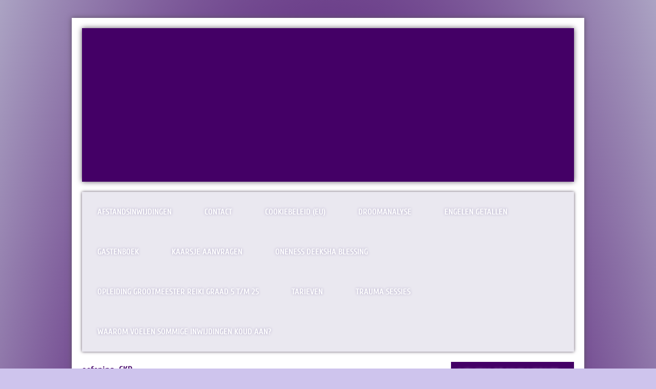

--- FILE ---
content_type: text/html; charset=UTF-8
request_url: https://lightangelmarianne.nl/tag/oefening-ckr/
body_size: 9269
content:
<!DOCTYPE html>
<!--[if lt IE 8]><html class="ie7" lang="nl-NL"><![endif]-->
<!--[if IE 8]><html class="ie8" lang="nl-NL"><![endif]-->
<!--[if IE 9]><html class="ie9" lang="nl-NL"><![endif]-->
<!--[if gt IE 9]><html lang="nl-NL"><![endif]-->
<!--[if !IE]> --><html lang="nl-NL"><!-- <![endif]-->
<head>
	<!-- Global site tag (gtag.js) - Google Analytics -->
<script type="text/plain" data-service="google-analytics" data-category="statistics" async data-cmplz-src="https://www.googletagmanager.com/gtag/js?id=UA-140043231-1"></script>
<script>
  window.dataLayer = window.dataLayer || [];
  function gtag(){dataLayer.push(arguments);}
  gtag('js', new Date());

  gtag('config', 'UA-140043231-1');
</script>

	<meta charset="UTF-8" />
	<meta name="viewport" content="width=device-width" />
	

	<meta name='robots' content='index, follow, max-image-preview:large, max-snippet:-1, max-video-preview:-1' />

	<!-- This site is optimized with the Yoast SEO plugin v26.8 - https://yoast.com/product/yoast-seo-wordpress/ -->
	<title>oefening. CKR Archieven -</title>
	<link rel="canonical" href="https://lightangelmarianne.nl/tag/oefening-ckr/" />
	<meta property="og:locale" content="nl_NL" />
	<meta property="og:type" content="article" />
	<meta property="og:title" content="oefening. CKR Archieven -" />
	<meta property="og:url" content="https://lightangelmarianne.nl/tag/oefening-ckr/" />
	<meta name="twitter:card" content="summary_large_image" />
	<script type="application/ld+json" class="yoast-schema-graph">{"@context":"https://schema.org","@graph":[{"@type":"CollectionPage","@id":"https://lightangelmarianne.nl/tag/oefening-ckr/","url":"https://lightangelmarianne.nl/tag/oefening-ckr/","name":"oefening. CKR Archieven -","isPartOf":{"@id":"https://lightangelmarianne.nl/#website"},"breadcrumb":{"@id":"https://lightangelmarianne.nl/tag/oefening-ckr/#breadcrumb"},"inLanguage":"nl-NL"},{"@type":"BreadcrumbList","@id":"https://lightangelmarianne.nl/tag/oefening-ckr/#breadcrumb","itemListElement":[{"@type":"ListItem","position":1,"name":"Home","item":"https://lightangelmarianne.nl/"},{"@type":"ListItem","position":2,"name":"oefening. CKR"}]},{"@type":"WebSite","@id":"https://lightangelmarianne.nl/#website","url":"https://lightangelmarianne.nl/","name":"Lightangelmarianne","description":"","publisher":{"@id":"https://lightangelmarianne.nl/#/schema/person/4b3a1216fc1104f8dabf60adf8e2eae6"},"potentialAction":[{"@type":"SearchAction","target":{"@type":"EntryPoint","urlTemplate":"https://lightangelmarianne.nl/?s={search_term_string}"},"query-input":{"@type":"PropertyValueSpecification","valueRequired":true,"valueName":"search_term_string"}}],"inLanguage":"nl-NL"},{"@type":["Person","Organization"],"@id":"https://lightangelmarianne.nl/#/schema/person/4b3a1216fc1104f8dabf60adf8e2eae6","name":"Marianne","image":{"@type":"ImageObject","inLanguage":"nl-NL","@id":"https://lightangelmarianne.nl/#/schema/person/image/","url":"https://lightangelmarianne.nl/wp-content/uploads/2019/02/ikke-e1600172259656.jpg","contentUrl":"https://lightangelmarianne.nl/wp-content/uploads/2019/02/ikke-e1600172259656.jpg","width":140,"height":140,"caption":"Marianne"},"logo":{"@id":"https://lightangelmarianne.nl/#/schema/person/image/"},"sameAs":["http://lightangelmarianne.nl"]}]}</script>
	<!-- / Yoast SEO plugin. -->


<link rel='dns-prefetch' href='//fonts.googleapis.com' />

<link data-optimized="2" rel="stylesheet" href="https://lightangelmarianne.nl/wp-content/litespeed/css/1cce4cbe189b9c32f7cee757b16d9710.css?ver=df739" />











<script type="text/javascript" src="https://lightangelmarianne.nl/wp-includes/js/jquery/jquery.min.js?ver=3.7.1" id="jquery-core-js"></script>
<script type="text/javascript" src="https://lightangelmarianne.nl/wp-includes/js/jquery/jquery-migrate.min.js?ver=3.4.1" id="jquery-migrate-js"></script>
<script type="text/javascript" src="https://lightangelmarianne.nl/wp-content/themes/purple-modena.1.6/purple-modena/js/html5shiv.js?ver=6.9" id="html5shiv-js"></script>
<script type="text/javascript" src="https://lightangelmarianne.nl/wp-content/themes/purple-modena.1.6/purple-modena/js/ie9.js?ver=6.9" id="ie9-js"></script>
<style></style><!-- Analytics by WP Statistics - https://wp-statistics.com -->
<!--[if lt IE 9]>
<style type="text/css" media="screen">
input[type="submit"], 
header>div:first-of-type, 
nav.menu, article.post, 
article.page, 
.menu>ul>li:hover, 
.searchform, 
.comments-area, 
.commentlist, 
.gallery img, 
.archive{
	behavior: url("https://lightangelmarianne.nl/wp-content/themes/purple-modena.1.6/purple-modena/pie/PIE.htc");
	position: relative;
	zoom: 1;
}
nav.menu li:hover>ul {
	behavior: url("https://lightangelmarianne.nl/wp-content/themes/purple-modena.1.6/purple-modena/pie/PIE.htc");
	position: absolute;
	zoom: 1;
}
</style>
<![endif]-->
	
	
	<link rel="icon" href="https://lightangelmarianne.nl/wp-content/uploads/2019/02/cropped-aum-32x32.jpg" sizes="32x32" />
<link rel="icon" href="https://lightangelmarianne.nl/wp-content/uploads/2019/02/cropped-aum-192x192.jpg" sizes="192x192" />
<link rel="apple-touch-icon" href="https://lightangelmarianne.nl/wp-content/uploads/2019/02/cropped-aum-180x180.jpg" />
<meta name="msapplication-TileImage" content="https://lightangelmarianne.nl/wp-content/uploads/2019/02/cropped-aum-270x270.jpg" />
</head>
<body data-cmplz=1 class="archive tag tag-oefening-ckr tag-1020 custom-background wp-theme-purple-modena16purple-modena">
	<div id="fb-root"></div>
	<script type="text/plain" data-service="facebook" data-category="marketing">(function(d, s, id) {
	  var js, fjs = d.getElementsByTagName(s)[0];
	  if (d.getElementById(id)) return;
	  js = d.createElement(s); js.id = id;
	  js.src = "//connect.facebook.net/en_US/sdk.js#xfbml=1&version=v2.0";
	  fjs.parentNode.insertBefore(js, fjs);
	}(document, 'script', 'facebook-jssdk'));
	</script>
	</script>
	<div id="container">
		<div id="wrap"> 
			<div class="main">
				<div class="main-content sizing">
					<header role="banner">
						<div class="site-name half left">
							<div class="site-title">
								<h1 id="site-title" ><a href="https://lightangelmarianne.nl" title="" rel="home"></a></h1>
								<h2 id="site-description"></h2>
							</div>
						</div><!-- .site-name .half .left -->
					</header><!-- header -->
					<nav class="menu">
												<div class="skip-link screen-reader-text">
							<a title="Skip to content" href="#content">Skip to content</a>
						</div>
						<div class="menu"><ul>
<li class="page_item page-item-43"><a href="https://lightangelmarianne.nl/afstandsinwijdingen/">Afstandsinwijdingen</a></li>
<li class="page_item page-item-37"><a href="https://lightangelmarianne.nl/contact/">Contact</a></li>
<li class="page_item page-item-52032"><a href="https://lightangelmarianne.nl/cookiebeleid-eu/">Cookiebeleid (EU)</a></li>
<li class="page_item page-item-200"><a href="https://lightangelmarianne.nl/droomanalyse/">Droomanalyse</a></li>
<li class="page_item page-item-251"><a href="https://lightangelmarianne.nl/engelen-getallen-doreen-virtue/">Engelen Getallen</a></li>
<li class="page_item page-item-396"><a href="https://lightangelmarianne.nl/gastenboek/">Gastenboek</a></li>
<li class="page_item page-item-2260"><a href="https://lightangelmarianne.nl/kaarsje-branden/">Kaarsje Aanvragen</a></li>
<li class="page_item page-item-5384"><a href="https://lightangelmarianne.nl/oneness-deeksha-blessing/">Oneness Deeksha Blessing</a></li>
<li class="page_item page-item-45"><a href="https://lightangelmarianne.nl/opleiding-grootmeester-reiki/">Opleiding Grootmeester Reiki Graad 5 t/m 25</a></li>
<li class="page_item page-item-175"><a href="https://lightangelmarianne.nl/tarieven/">Tarieven</a></li>
<li class="page_item page-item-1108"><a href="https://lightangelmarianne.nl/trauma-healingen/">Trauma Sessies</a></li>
<li class="page_item page-item-1150"><a href="https://lightangelmarianne.nl/waarom-voelen-sommige-inwijdingen-koud-aan/">Waarom voelen sommige inwijdingen koud aan?</a></li>
</ul></div>
						
					</nav><!-- .menu --><div class="three-quarters left" id="content">

			<h2 class="page-title">
			oefening. CKR		</h2><!-- .page-title -->
	
	<section class="archive">
				  
							<article id="post-7589">		
				<section class="archive-content">
				
					<h3 class="entry-title">
						<a title="Permalink to Koorden verbreken met Reiki" href="https://lightangelmarianne.nl/koorden-verbreken-met-reiki/" rel="bookmark">
						Koorden verbreken met Reiki						</a>
					</h3><!-- .entry-title -->
					
										
					<section class="entry-content">
						<p>&nbsp; &nbsp; Koorden snijden of verbreken met Reiki &nbsp; Koorden zijn etherische gehechtheden aan je aura die je binden of je verbinden met een persoon, object of situatie. Ze creëren een gevoel van stress en spanning in je wezen. Ze kunnen ook obsessie en verplichting creëren. Als je je uitgeput of verplicht voelt in een [&hellip;]</p>
					</section><!-- .entry-content -->
					
				</section><!-- .archive-content -->
				
								
			</article><!-- #post-theID-->
			</section><!-- .archive -->

	<div class="navigation">
		<p class="left"></p>
		<p class="left"></p>
	</div><!-- .navigation-->

</div><!-- #content-->
				  <aside class="sidebar widget-area quarter right" role="complementary">
			<div class="widget-container widget_text" id="text-3"><h3 class="widget-title">Welkom op mijn Website</h3>			<div class="textwidget"><p><img loading="lazy" decoding="async" class="lazy lazy-hidden alignnone size-full wp-image-163" src="//lightangelmarianne.nl/wp-content/plugins/a3-lazy-load/assets/images/lazy_placeholder.gif" data-lazy-type="image" data-src="https://lightangelmarianne.nl/wp-content/uploads/2019/02/welkom-website.jpg" alt="" width="257" height="386" srcset="" data-srcset="https://lightangelmarianne.nl/wp-content/uploads/2019/02/welkom-website.jpg 257w, https://lightangelmarianne.nl/wp-content/uploads/2019/02/welkom-website-200x300.jpg 200w" sizes="auto, (max-width: 257px) 100vw, 257px" /><noscript><img loading="lazy" decoding="async" class="alignnone size-full wp-image-163" src="https://lightangelmarianne.nl/wp-content/uploads/2019/02/welkom-website.jpg" alt="" width="257" height="386" srcset="https://lightangelmarianne.nl/wp-content/uploads/2019/02/welkom-website.jpg 257w, https://lightangelmarianne.nl/wp-content/uploads/2019/02/welkom-website-200x300.jpg 200w" sizes="auto, (max-width: 257px) 100vw, 257px" /></noscript></p>
</div>
		</div>
		<div class="widget-container widget_recent_entries" id="recent-posts-2">
		<h3 class="widget-title">Recente berichten</h3>
		<ul>
											<li>
					<a href="https://lightangelmarianne.nl/etheric-body-healing-etherisch-lichaam-gezondheid-gaten-dichten-blokkades-verwijderen-spiertesten/">Etheric body healing</a>
									</li>
											<li>
					<a href="https://lightangelmarianne.nl/zeven-afstemmingstips-voor-reiki-leraren/">Zeven afstemmingstips voor Reiki-leraren</a>
									</li>
											<li>
					<a href="https://lightangelmarianne.nl/lemuriaans-dna-activatie-symbool-hart/">Lemuriaans DNA activatie symbool</a>
									</li>
											<li>
					<a href="https://lightangelmarianne.nl/golden-sun-star-inwijding/">Golden Sun Star inwijding</a>
									</li>
											<li>
					<a href="https://lightangelmarianne.nl/aura/">Aura</a>
									</li>
											<li>
					<a href="https://lightangelmarianne.nl/reiki-turbo-techniek/">Reiki Turbo-techniek</a>
									</li>
											<li>
					<a href="https://lightangelmarianne.nl/miracles-reiki/">Miracles Reiki</a>
									</li>
											<li>
					<a href="https://lightangelmarianne.nl/grandmaster-reiki-graden-26-t-m-30/">Grandmaster Reiki graden 26 t/m 30</a>
									</li>
											<li>
					<a href="https://lightangelmarianne.nl/genees-je-leven-met-reikisymbool-halu/">Genees je leven met Reikisymbool Halu</a>
									</li>
											<li>
					<a href="https://lightangelmarianne.nl/kundalini-gold-shakti-reiki-1-t-m-9/">Kundalini/Gold Shakti Reiki 1 t/m  9</a>
									</li>
											<li>
					<a href="https://lightangelmarianne.nl/dromen-over-verleden/">Dromen over verleden</a>
									</li>
											<li>
					<a href="https://lightangelmarianne.nl/inwijding-energiesysteem-tegen-ontstekingen/">Inwijding: Energiesysteem tegen ontstekingen</a>
									</li>
											<li>
					<a href="https://lightangelmarianne.nl/engelen-kristallen-afstemmingen/">Engelen Kristallen afstemmingen</a>
									</li>
											<li>
					<a href="https://lightangelmarianne.nl/wat-is-zielsliefde-%e2%9d%a4%ef%b8%8f%f0%9f%a7%a1%e2%9d%a4%ef%b8%8f/">Wat is zielsliefde&#8230;&#8230;.❤️🧡❤️</a>
									</li>
											<li>
					<a href="https://lightangelmarianne.nl/etherische-engelwortel/">Etherische Engelwortel</a>
									</li>
											<li>
					<a href="https://lightangelmarianne.nl/pain-go-away-spell-flush/">Pain go away spell flush</a>
									</li>
											<li>
					<a href="https://lightangelmarianne.nl/gouden-ankh-initiatie/">Gouden Ankh-initiatie</a>
									</li>
											<li>
					<a href="https://lightangelmarianne.nl/helende-bubbel-van-raphael/">Helende bubbel van Raphael</a>
									</li>
											<li>
					<a href="https://lightangelmarianne.nl/reiki-van-jezus-2016/">Reiki van Jezus 2016</a>
									</li>
											<li>
					<a href="https://lightangelmarianne.nl/my-shaman-spirits-healing-session-reiki/">My Shaman Spirits Healing Session Reiki</a>
									</li>
											<li>
					<a href="https://lightangelmarianne.nl/inwijding-akasha-healing-dispenser/">Inwijding: Akasha Healing Dispenser</a>
									</li>
											<li>
					<a href="https://lightangelmarianne.nl/soul-care-niveau-1-5/">Soul Care niveau 1-5</a>
									</li>
											<li>
					<a href="https://lightangelmarianne.nl/quantum-hypnose-regressie-reiki/">Quantum hypnose regressie Reiki</a>
									</li>
											<li>
					<a href="https://lightangelmarianne.nl/emotionele-auto-immuunziekte-genezende-reiki/">Emotionele auto-immuunziekte Genezende Reiki</a>
									</li>
											<li>
					<a href="https://lightangelmarianne.nl/7-inwijdingen-riten-in-nusta-karpay/">7 inwijdingen/Riten in Nusta Karpay</a>
									</li>
											<li>
					<a href="https://lightangelmarianne.nl/50090-2/">Numerologie Oktober 2024</a>
									</li>
											<li>
					<a href="https://lightangelmarianne.nl/een-engelen-gebed-om-hulp-bij-een-probleem/">Een engelen gebed om hulp bij een probleem</a>
									</li>
											<li>
					<a href="https://lightangelmarianne.nl/dromen-over-vroegerof-het-verleden/">Dromen over vroeger:of het verleden</a>
									</li>
											<li>
					<a href="https://lightangelmarianne.nl/violette-vlam-spiegel-zelf-reiki/">Violette Vlam Spiegel Zelf Reiki</a>
									</li>
											<li>
					<a href="https://lightangelmarianne.nl/zonar-reiki-symbool/">Zonar Reiki symbool</a>
									</li>
											<li>
					<a href="https://lightangelmarianne.nl/reiki-symbool-sei-hei-ki/">Reiki symbool Sei Hei Ki</a>
									</li>
											<li>
					<a href="https://lightangelmarianne.nl/engelen-aanroepen-voor-bescherming-aartsengel-chakra-gebed/">Engelen aanroepen voor bescherming: Aartsengel Chakra-gebed</a>
									</li>
											<li>
					<a href="https://lightangelmarianne.nl/chakra-prana-empowerment/">Chakra Prana Empowerment</a>
									</li>
											<li>
					<a href="https://lightangelmarianne.nl/tweelingzielen-spiegelen-elkaar-niet/">Tweelingzielen spiegelen elkaar niet</a>
									</li>
											<li>
					<a href="https://lightangelmarianne.nl/shambhala-eenheid-afstemming/">Shambhala Eenheid afstemming</a>
									</li>
											<li>
					<a href="https://lightangelmarianne.nl/kristal-serafiniet/">Kristal, Serafiniet</a>
									</li>
											<li>
					<a href="https://lightangelmarianne.nl/master-mediumschap-heldervoelende-channelings/">Master Mediumschap  Heldervoelende Channelings</a>
									</li>
											<li>
					<a href="https://lightangelmarianne.nl/zelfafstemming-op-het-heilig-hart-en-goddelijk-licht-van-jezus-christus/">Zelfafstemming op het Heilig Hart en Goddelijk Licht van Jezus Christus</a>
									</li>
											<li>
					<a href="https://lightangelmarianne.nl/shaman-power/">Shaman Power 1 &#038; Master</a>
									</li>
											<li>
					<a href="https://lightangelmarianne.nl/cho-ku-rei/">Cho Ku Rei</a>
									</li>
					</ul>

		</div><div class="widget-container widget_categories" id="categories-2"><h3 class="widget-title">Categorieën</h3>
			<ul>
					<li class="cat-item cat-item-252"><a href="https://lightangelmarianne.nl/category/algemeen-2/">Algemeen&nbsp;<span class="post-count">(2)</span></a>
</li>
	<li class="cat-item cat-item-4"><a href="https://lightangelmarianne.nl/category/algemeen/">Alternatief&nbsp;<span class="post-count">(19)</span></a>
</li>
	<li class="cat-item cat-item-437"><a href="https://lightangelmarianne.nl/category/aromatherapie-etherische-olie/">Aromatherapie Etherische olie&nbsp;<span class="post-count">(3)</span></a>
</li>
	<li class="cat-item cat-item-5"><a href="https://lightangelmarianne.nl/category/astrologie/">Astrologie&nbsp;<span class="post-count">(1)</span></a>
</li>
	<li class="cat-item cat-item-636"><a href="https://lightangelmarianne.nl/category/atlantis-avalon-lumerie-sirius-pleiaden/">Atlantis/Avalon/Lumerië/Sirius/ Pleïaden&nbsp;<span class="post-count">(12)</span></a>
</li>
	<li class="cat-item cat-item-6"><a href="https://lightangelmarianne.nl/category/aurachakra/">Aura&amp;Chakra&nbsp;<span class="post-count">(16)</span></a>
</li>
	<li class="cat-item cat-item-25"><a href="https://lightangelmarianne.nl/category/bach-bloesems/">Bach bloesems&nbsp;<span class="post-count">(5)</span></a>
</li>
	<li class="cat-item cat-item-13"><a href="https://lightangelmarianne.nl/category/cursussen/">Cursussen&nbsp;<span class="post-count">(7)</span></a>
</li>
	<li class="cat-item cat-item-7"><a href="https://lightangelmarianne.nl/category/dieren/">Dieren&nbsp;<span class="post-count">(16)</span></a>
</li>
	<li class="cat-item cat-item-1"><a href="https://lightangelmarianne.nl/category/dromen/">Dromen&nbsp;<span class="post-count">(6)</span></a>
</li>
	<li class="cat-item cat-item-180"><a href="https://lightangelmarianne.nl/category/droomsymbolen/">Droomsymbolen&nbsp;<span class="post-count">(2)</span></a>
</li>
	<li class="cat-item cat-item-24"><a href="https://lightangelmarianne.nl/category/edelstenen/">Edelstenen&nbsp;<span class="post-count">(12)</span></a>
</li>
	<li class="cat-item cat-item-796"><a href="https://lightangelmarianne.nl/category/egyptische-inwijdingen/">Egyptische &amp; Hawaaiinse inwijdingen&nbsp;<span class="post-count">(2)</span></a>
</li>
	<li class="cat-item cat-item-8"><a href="https://lightangelmarianne.nl/category/engelen/">Engelen&nbsp;<span class="post-count">(36)</span></a>
</li>
	<li class="cat-item cat-item-12"><a href="https://lightangelmarianne.nl/category/energetische-inwijdingen/">Etherische inwijdingen&nbsp;<span class="post-count">(11)</span></a>
</li>
	<li class="cat-item cat-item-21"><a href="https://lightangelmarianne.nl/category/hoogegevoeligheid/">Hoogegevoeligheid&nbsp;<span class="post-count">(3)</span></a>
</li>
	<li class="cat-item cat-item-9"><a href="https://lightangelmarianne.nl/category/inwijdingen/">Inwijdingen&nbsp;<span class="post-count">(167)</span></a>
</li>
	<li class="cat-item cat-item-379"><a href="https://lightangelmarianne.nl/category/numerologie/">Numerologie&nbsp;<span class="post-count">(1)</span></a>
</li>
	<li class="cat-item cat-item-10"><a href="https://lightangelmarianne.nl/category/reiki/">Reiki&nbsp;<span class="post-count">(75)</span></a>
</li>
	<li class="cat-item cat-item-79"><a href="https://lightangelmarianne.nl/category/sjamaans/">Sjamaans&nbsp;<span class="post-count">(30)</span></a>
</li>
	<li class="cat-item cat-item-528"><a href="https://lightangelmarianne.nl/category/spirituele-teksten-en-gedichten/">Spirituele teksten en gedichten&nbsp;<span class="post-count">(2)</span></a>
</li>
	<li class="cat-item cat-item-466"><a href="https://lightangelmarianne.nl/category/symbolieken/">Symbolieken&nbsp;<span class="post-count">(6)</span></a>
</li>
	<li class="cat-item cat-item-11"><a href="https://lightangelmarianne.nl/category/zielsliefde/">Tweelingzielen/Soulmates&nbsp;<span class="post-count">(16)</span></a>
</li>
			</ul>

			</div><div class="widget-container widget_text" id="text-5"><h3 class="widget-title">Mijn besloten FB groep: Dromen, kaartjes, healingen, spiritueel, paranormaal</h3>			<div class="textwidget"><p><img loading="lazy" decoding="async" class="lazy lazy-hidden alignnone wp-image-116 size-medium" src="//lightangelmarianne.nl/wp-content/plugins/a3-lazy-load/assets/images/lazy_placeholder.gif" data-lazy-type="image" data-src="https://lightangelmarianne.nl/wp-content/uploads/2019/02/marieki-300x217.jpg" alt="" width="300" height="217" srcset="" data-srcset="https://lightangelmarianne.nl/wp-content/uploads/2019/02/marieki-300x217.jpg 300w, https://lightangelmarianne.nl/wp-content/uploads/2019/02/marieki.jpg 665w" sizes="auto, (max-width: 300px) 100vw, 300px" /><noscript><img loading="lazy" decoding="async" class="alignnone wp-image-116 size-medium" src="https://lightangelmarianne.nl/wp-content/uploads/2019/02/marieki-300x217.jpg" alt="" width="300" height="217" srcset="https://lightangelmarianne.nl/wp-content/uploads/2019/02/marieki-300x217.jpg 300w, https://lightangelmarianne.nl/wp-content/uploads/2019/02/marieki.jpg 665w" sizes="auto, (max-width: 300px) 100vw, 300px" /></noscript></p>
<p><a href="https://www.facebook.com/groups/2244246482312573/"><strong>Klik hier om lid te worden</strong></a></p>
</div>
		</div><div class="widget-container widget_text" id="text-2"><h3 class="widget-title">Online Kaarsje</h3>			<div class="textwidget"><p>&nbsp;</p>
<p><img loading="lazy" decoding="async" class="lazy lazy-hidden alignnone size-full wp-image-91" src="//lightangelmarianne.nl/wp-content/plugins/a3-lazy-load/assets/images/lazy_placeholder.gif" data-lazy-type="image" data-src="https://lightangelmarianne.nl/wp-content/uploads/2019/02/new-kaars-eigen.gif" alt="" width="336" height="422" /><noscript><img loading="lazy" decoding="async" class="alignnone size-full wp-image-91" src="https://lightangelmarianne.nl/wp-content/uploads/2019/02/new-kaars-eigen.gif" alt="" width="336" height="422" /></noscript></p>
</div>
		</div><div class="widget-container widget_calendar" id="calendar-2"><h3 class="widget-title">kalender</h3><div id="calendar_wrap" class="calendar_wrap"><table id="wp-calendar" class="wp-calendar-table">
	<caption>januari 2026</caption>
	<thead>
	<tr>
		<th scope="col" aria-label="maandag">M</th>
		<th scope="col" aria-label="dinsdag">D</th>
		<th scope="col" aria-label="woensdag">W</th>
		<th scope="col" aria-label="donderdag">D</th>
		<th scope="col" aria-label="vrijdag">V</th>
		<th scope="col" aria-label="zaterdag">Z</th>
		<th scope="col" aria-label="zondag">Z</th>
	</tr>
	</thead>
	<tbody>
	<tr>
		<td colspan="3" class="pad">&nbsp;</td><td>1</td><td>2</td><td>3</td><td>4</td>
	</tr>
	<tr>
		<td>5</td><td>6</td><td>7</td><td>8</td><td>9</td><td><a href="https://lightangelmarianne.nl/2026/01/10/" aria-label="Berichten gepubliceerd op 10 January 2026">10</a></td><td>11</td>
	</tr>
	<tr>
		<td>12</td><td>13</td><td>14</td><td>15</td><td>16</td><td>17</td><td>18</td>
	</tr>
	<tr>
		<td>19</td><td>20</td><td>21</td><td>22</td><td>23</td><td>24</td><td>25</td>
	</tr>
	<tr>
		<td id="today">26</td><td>27</td><td>28</td><td>29</td><td>30</td><td>31</td>
		<td class="pad" colspan="1">&nbsp;</td>
	</tr>
	</tbody>
	</table><nav aria-label="Vorige en volgende maanden" class="wp-calendar-nav">
		<span class="wp-calendar-nav-prev"><a href="https://lightangelmarianne.nl/2025/12/">&laquo; dec</a></span>
		<span class="pad">&nbsp;</span>
		<span class="wp-calendar-nav-next">&nbsp;</span>
	</nav></div></div><div class="widget-container widget_wp_statistics_widget" id="wp_statistics_widget-4"><h3 class="widget-title">Bezoekers</h3><ul><li><label>Online bezoekers:&nbsp;</label>0</li><li><label>Totaal aantal keer bekeken:&nbsp;</label>20.526</li><li><label>Totaal aantal bezoekers:&nbsp;</label>195.913</li></ul></div><div class="widget-container widget_archive" id="archives-2"><h3 class="widget-title">Archieven</h3>		<label class="screen-reader-text" for="archives-dropdown-2">Archieven</label>
		<select id="archives-dropdown-2" name="archive-dropdown">
			
			<option value="">Maand selecteren</option>
				<option value='https://lightangelmarianne.nl/2026/01/'> januari 2026 </option>
	<option value='https://lightangelmarianne.nl/2025/12/'> december 2025 </option>
	<option value='https://lightangelmarianne.nl/2025/09/'> september 2025 </option>
	<option value='https://lightangelmarianne.nl/2025/08/'> augustus 2025 </option>
	<option value='https://lightangelmarianne.nl/2025/05/'> mei 2025 </option>
	<option value='https://lightangelmarianne.nl/2025/03/'> maart 2025 </option>
	<option value='https://lightangelmarianne.nl/2024/12/'> december 2024 </option>
	<option value='https://lightangelmarianne.nl/2024/11/'> november 2024 </option>
	<option value='https://lightangelmarianne.nl/2024/10/'> oktober 2024 </option>
	<option value='https://lightangelmarianne.nl/2024/09/'> september 2024 </option>
	<option value='https://lightangelmarianne.nl/2024/05/'> mei 2024 </option>
	<option value='https://lightangelmarianne.nl/2024/04/'> april 2024 </option>
	<option value='https://lightangelmarianne.nl/2024/02/'> februari 2024 </option>
	<option value='https://lightangelmarianne.nl/2024/01/'> januari 2024 </option>
	<option value='https://lightangelmarianne.nl/2023/11/'> november 2023 </option>
	<option value='https://lightangelmarianne.nl/2023/10/'> oktober 2023 </option>
	<option value='https://lightangelmarianne.nl/2023/09/'> september 2023 </option>
	<option value='https://lightangelmarianne.nl/2023/08/'> augustus 2023 </option>
	<option value='https://lightangelmarianne.nl/2023/07/'> juli 2023 </option>
	<option value='https://lightangelmarianne.nl/2023/06/'> juni 2023 </option>
	<option value='https://lightangelmarianne.nl/2023/05/'> mei 2023 </option>
	<option value='https://lightangelmarianne.nl/2023/04/'> april 2023 </option>
	<option value='https://lightangelmarianne.nl/2023/03/'> maart 2023 </option>
	<option value='https://lightangelmarianne.nl/2022/12/'> december 2022 </option>
	<option value='https://lightangelmarianne.nl/2022/11/'> november 2022 </option>
	<option value='https://lightangelmarianne.nl/2022/10/'> oktober 2022 </option>
	<option value='https://lightangelmarianne.nl/2022/09/'> september 2022 </option>
	<option value='https://lightangelmarianne.nl/2022/08/'> augustus 2022 </option>
	<option value='https://lightangelmarianne.nl/2022/07/'> juli 2022 </option>
	<option value='https://lightangelmarianne.nl/2022/06/'> juni 2022 </option>
	<option value='https://lightangelmarianne.nl/2022/05/'> mei 2022 </option>
	<option value='https://lightangelmarianne.nl/2022/04/'> april 2022 </option>
	<option value='https://lightangelmarianne.nl/2022/03/'> maart 2022 </option>
	<option value='https://lightangelmarianne.nl/2022/01/'> januari 2022 </option>
	<option value='https://lightangelmarianne.nl/2021/12/'> december 2021 </option>
	<option value='https://lightangelmarianne.nl/2021/11/'> november 2021 </option>
	<option value='https://lightangelmarianne.nl/2021/10/'> oktober 2021 </option>
	<option value='https://lightangelmarianne.nl/2021/09/'> september 2021 </option>
	<option value='https://lightangelmarianne.nl/2021/08/'> augustus 2021 </option>
	<option value='https://lightangelmarianne.nl/2021/07/'> juli 2021 </option>
	<option value='https://lightangelmarianne.nl/2021/06/'> juni 2021 </option>
	<option value='https://lightangelmarianne.nl/2021/05/'> mei 2021 </option>
	<option value='https://lightangelmarianne.nl/2021/04/'> april 2021 </option>
	<option value='https://lightangelmarianne.nl/2021/03/'> maart 2021 </option>
	<option value='https://lightangelmarianne.nl/2021/02/'> februari 2021 </option>
	<option value='https://lightangelmarianne.nl/2021/01/'> januari 2021 </option>
	<option value='https://lightangelmarianne.nl/2020/12/'> december 2020 </option>
	<option value='https://lightangelmarianne.nl/2020/11/'> november 2020 </option>
	<option value='https://lightangelmarianne.nl/2020/10/'> oktober 2020 </option>
	<option value='https://lightangelmarianne.nl/2020/09/'> september 2020 </option>
	<option value='https://lightangelmarianne.nl/2020/08/'> augustus 2020 </option>
	<option value='https://lightangelmarianne.nl/2020/07/'> juli 2020 </option>
	<option value='https://lightangelmarianne.nl/2020/06/'> juni 2020 </option>
	<option value='https://lightangelmarianne.nl/2020/05/'> mei 2020 </option>
	<option value='https://lightangelmarianne.nl/2020/04/'> april 2020 </option>
	<option value='https://lightangelmarianne.nl/2020/03/'> maart 2020 </option>
	<option value='https://lightangelmarianne.nl/2020/02/'> februari 2020 </option>
	<option value='https://lightangelmarianne.nl/2020/01/'> januari 2020 </option>
	<option value='https://lightangelmarianne.nl/2019/12/'> december 2019 </option>
	<option value='https://lightangelmarianne.nl/2019/11/'> november 2019 </option>
	<option value='https://lightangelmarianne.nl/2019/10/'> oktober 2019 </option>
	<option value='https://lightangelmarianne.nl/2019/09/'> september 2019 </option>
	<option value='https://lightangelmarianne.nl/2019/08/'> augustus 2019 </option>
	<option value='https://lightangelmarianne.nl/2019/07/'> juli 2019 </option>
	<option value='https://lightangelmarianne.nl/2019/06/'> juni 2019 </option>
	<option value='https://lightangelmarianne.nl/2019/05/'> mei 2019 </option>
	<option value='https://lightangelmarianne.nl/2019/04/'> april 2019 </option>
	<option value='https://lightangelmarianne.nl/2019/03/'> maart 2019 </option>
	<option value='https://lightangelmarianne.nl/2019/02/'> februari 2019 </option>

		</select>

			<script type="text/javascript">
/* <![CDATA[ */

( ( dropdownId ) => {
	const dropdown = document.getElementById( dropdownId );
	function onSelectChange() {
		setTimeout( () => {
			if ( 'escape' === dropdown.dataset.lastkey ) {
				return;
			}
			if ( dropdown.value ) {
				document.location.href = dropdown.value;
			}
		}, 250 );
	}
	function onKeyUp( event ) {
		if ( 'Escape' === event.key ) {
			dropdown.dataset.lastkey = 'escape';
		} else {
			delete dropdown.dataset.lastkey;
		}
	}
	function onClick() {
		delete dropdown.dataset.lastkey;
	}
	dropdown.addEventListener( 'keyup', onKeyUp );
	dropdown.addEventListener( 'click', onClick );
	dropdown.addEventListener( 'change', onSelectChange );
})( "archives-dropdown-2" );

//# sourceURL=WP_Widget_Archives%3A%3Awidget
/* ]]> */
</script>
</div><div class="widget-container widget_media_image" id="media_image-3"><img width="237" height="270" src="//lightangelmarianne.nl/wp-content/plugins/a3-lazy-load/assets/images/lazy_placeholder.gif" data-lazy-type="image" data-src="https://lightangelmarianne.nl/wp-content/uploads/2022/06/fonteein.gif" class="lazy lazy-hidden image wp-image-6130  attachment-full size-full" alt="" style="max-width: 100%; height: auto;" decoding="async" loading="lazy" /><noscript><img width="237" height="270" src="https://lightangelmarianne.nl/wp-content/uploads/2022/06/fonteein.gif" class="image wp-image-6130  attachment-full size-full" alt="" style="max-width: 100%; height: auto;" decoding="async" loading="lazy" /></noscript></div><div class="widget-container widget_search" id="search-2"><h3 class="widget-title">Zoeken op deze website</h3><form role="search" method="get" id="searchform" class="searchform" action="https://lightangelmarianne.nl/">
				<div>
					<label class="screen-reader-text" for="s">Zoeken naar:</label>
					<input type="text" value="" name="s" id="s" />
					<input type="submit" id="searchsubmit" value="Zoeken" />
				</div>
			</form></div>		  </aside>
							<footer role="contentinfo">
						
						<aside class="fatfooter" role="complementary">

							<div class="first quarter widget-area">
								<div class="widget-container widget_text" id="text-9"><h3 class="widget-title">Lightangel Marianne.NL © 2019/2026</h3>			<div class="textwidget"><p><br data-mce-bogus="1"></p>
</div>
		</div>							</div><!-- .first .quarter .widget-area -->
						
							<div class="second quarter widget-area">
															</div><!-- .second .quarter .widget-area -->
						
							<div class="third quarter widget-area">
															</div><!-- .third .quarter .widget-area -->
						
							<div class="fourth quarter widget-area">
															</div><!-- .fourth .quarter .widget-area -->
							
						</aside><!-- .fatfooter -->
						
						<section class="colophon">			  
							  <small class="credits half right">
								 <a href="http://wordpress.org/">LightangelMarianne.NL © 2019/2022</a>
							  </small><!-- .credits .half .right -->			  
						</section><!--.colophon-->
						
					</footer>
				</div><!-- .main-content .sizing -->
			</div><!-- .main -->		
		</div><!-- #wrap -->
	</div><!-- #container -->
	<script type="speculationrules">
{"prefetch":[{"source":"document","where":{"and":[{"href_matches":"/*"},{"not":{"href_matches":["/wp-*.php","/wp-admin/*","/wp-content/uploads/*","/wp-content/*","/wp-content/plugins/*","/wp-content/themes/purple-modena.1.6/purple-modena/*","/*\\?(.+)"]}},{"not":{"selector_matches":"a[rel~=\"nofollow\"]"}},{"not":{"selector_matches":".no-prefetch, .no-prefetch a"}}]},"eagerness":"conservative"}]}
</script>
			<script data-category="functional">
				window['gtag_enable_tcf_support'] = false;
window.dataLayer = window.dataLayer || [];
function gtag(){dataLayer.push(arguments);}
gtag('js', new Date());
gtag('config', '', {
	cookie_flags:'secure;samesite=none',
	
});
							</script>
			<script type="text/javascript" src="https://lightangelmarianne.nl/wp-includes/js/dist/hooks.min.js?ver=dd5603f07f9220ed27f1" id="wp-hooks-js"></script>
<script type="text/javascript" src="https://lightangelmarianne.nl/wp-includes/js/dist/i18n.min.js?ver=c26c3dc7bed366793375" id="wp-i18n-js"></script>
<script type="text/javascript" id="wp-i18n-js-after">
/* <![CDATA[ */
wp.i18n.setLocaleData( { 'text direction\u0004ltr': [ 'ltr' ] } );
//# sourceURL=wp-i18n-js-after
/* ]]> */
</script>
<script type="text/javascript" src="https://lightangelmarianne.nl/wp-content/plugins/contact-form-7/includes/swv/js/index.js?ver=6.1.4" id="swv-js"></script>
<script type="text/javascript" id="contact-form-7-js-translations">
/* <![CDATA[ */
( function( domain, translations ) {
	var localeData = translations.locale_data[ domain ] || translations.locale_data.messages;
	localeData[""].domain = domain;
	wp.i18n.setLocaleData( localeData, domain );
} )( "contact-form-7", {"translation-revision-date":"2025-11-30 09:13:36+0000","generator":"GlotPress\/4.0.3","domain":"messages","locale_data":{"messages":{"":{"domain":"messages","plural-forms":"nplurals=2; plural=n != 1;","lang":"nl"},"This contact form is placed in the wrong place.":["Dit contactformulier staat op de verkeerde plek."],"Error:":["Fout:"]}},"comment":{"reference":"includes\/js\/index.js"}} );
//# sourceURL=contact-form-7-js-translations
/* ]]> */
</script>
<script type="text/javascript" id="contact-form-7-js-before">
/* <![CDATA[ */
var wpcf7 = {
    "api": {
        "root": "https:\/\/lightangelmarianne.nl\/wp-json\/",
        "namespace": "contact-form-7\/v1"
    },
    "cached": 1
};
//# sourceURL=contact-form-7-js-before
/* ]]> */
</script>
<script type="text/javascript" src="https://lightangelmarianne.nl/wp-content/plugins/contact-form-7/includes/js/index.js?ver=6.1.4" id="contact-form-7-js"></script>
<script type="text/javascript" id="wpfront-scroll-top-js-extra">
/* <![CDATA[ */
var wpfront_scroll_top_data = {"data":{"css":"#wpfront-scroll-top-container{position:fixed;cursor:pointer;z-index:9999;border:none;outline:none;background-color:rgba(0,0,0,0);box-shadow:none;outline-style:none;text-decoration:none;opacity:0;display:none;align-items:center;justify-content:center;margin:0;padding:0}#wpfront-scroll-top-container.show{display:flex;opacity:1}#wpfront-scroll-top-container .sr-only{position:absolute;width:1px;height:1px;padding:0;margin:-1px;overflow:hidden;clip:rect(0,0,0,0);white-space:nowrap;border:0}#wpfront-scroll-top-container .text-holder{padding:3px 10px;-webkit-border-radius:3px;border-radius:3px;-webkit-box-shadow:4px 4px 5px 0px rgba(50,50,50,.5);-moz-box-shadow:4px 4px 5px 0px rgba(50,50,50,.5);box-shadow:4px 4px 5px 0px rgba(50,50,50,.5)}#wpfront-scroll-top-container{right:20px;bottom:20px;}#wpfront-scroll-top-container img{width:auto;height:auto;}#wpfront-scroll-top-container .text-holder{color:#ffffff;background-color:#000000;width:auto;height:auto;;}#wpfront-scroll-top-container .text-holder:hover{background-color:#000000;}#wpfront-scroll-top-container i{color:#000000;}","html":"\u003Cbutton id=\"wpfront-scroll-top-container\" aria-label=\"\" title=\"\" \u003E\u003Cimg src=\"https://lightangelmarianne.nl/wp-content/plugins/wpfront-scroll-top/includes/assets/icons/1.png\" alt=\"\" title=\"\"\u003E\u003C/button\u003E","data":{"hide_iframe":false,"button_fade_duration":200,"auto_hide":false,"auto_hide_after":2,"scroll_offset":100,"button_opacity":0.8,"button_action":"top","button_action_element_selector":"","button_action_container_selector":"html, body","button_action_element_offset":0,"scroll_duration":400}}};
//# sourceURL=wpfront-scroll-top-js-extra
/* ]]> */
</script>
<script type="text/javascript" src="https://lightangelmarianne.nl/wp-content/plugins/wpfront-scroll-top/includes/assets/wpfront-scroll-top.min.js?ver=3.0.1.09211" id="wpfront-scroll-top-js"></script>
<script type="text/javascript" id="wp-consent-api-js-extra">
/* <![CDATA[ */
var consent_api = {"consent_type":"optin","waitfor_consent_hook":"","cookie_expiration":"30","cookie_prefix":"wp_consent","services":[]};
//# sourceURL=wp-consent-api-js-extra
/* ]]> */
</script>
<script type="text/javascript" src="https://lightangelmarianne.nl/wp-content/plugins/wp-consent-api/assets/js/wp-consent-api.min.js?ver=2.0.0" id="wp-consent-api-js"></script>
<script type="text/javascript" id="wp-statistics-tracker-js-extra">
/* <![CDATA[ */
var WP_Statistics_Tracker_Object = {"requestUrl":"https://lightangelmarianne.nl","ajaxUrl":"https://lightangelmarianne.nl/wp-admin/admin-ajax.php","hitParams":{"wp_statistics_hit":1,"source_type":"post_tag","source_id":1020,"search_query":"","signature":"d707ad740f3328c873e48aaac961bdc5","action":"wp_statistics_hit_record"},"option":{"dntEnabled":"1","bypassAdBlockers":"1","consentIntegration":{"name":"wp_consent_api","status":{"has_consent":false,"consent_level":"statistics","track_anonymously":true}},"isPreview":false,"userOnline":false,"trackAnonymously":true,"isWpConsentApiActive":true,"consentLevel":"statistics"},"isLegacyEventLoaded":"","customEventAjaxUrl":"https://lightangelmarianne.nl/wp-admin/admin-ajax.php?action=wp_statistics_custom_event&nonce=d4f2471118","onlineParams":{"wp_statistics_hit":1,"source_type":"post_tag","source_id":1020,"search_query":"","signature":"d707ad740f3328c873e48aaac961bdc5","action":"wp_statistics_online_check"},"jsCheckTime":"60000"};
//# sourceURL=wp-statistics-tracker-js-extra
/* ]]> */
</script>
<script type="text/javascript" src="https://lightangelmarianne.nl/?4e8373=d31bf6bf6d.js&amp;ver=14.16" id="wp-statistics-tracker-js"></script>
<script type="text/javascript" id="jquery-lazyloadxt-js-extra">
/* <![CDATA[ */
var a3_lazyload_params = {"apply_images":"1","apply_videos":"1"};
//# sourceURL=jquery-lazyloadxt-js-extra
/* ]]> */
</script>
<script type="text/javascript" src="//lightangelmarianne.nl/wp-content/plugins/a3-lazy-load/assets/js/jquery.lazyloadxt.extra.min.js?ver=2.7.6" id="jquery-lazyloadxt-js"></script>
<script type="text/javascript" src="//lightangelmarianne.nl/wp-content/plugins/a3-lazy-load/assets/js/jquery.lazyloadxt.srcset.min.js?ver=2.7.6" id="jquery-lazyloadxt-srcset-js"></script>
<script type="text/javascript" id="jquery-lazyloadxt-extend-js-extra">
/* <![CDATA[ */
var a3_lazyload_extend_params = {"edgeY":"0","horizontal_container_classnames":""};
//# sourceURL=jquery-lazyloadxt-extend-js-extra
/* ]]> */
</script>
<script type="text/javascript" src="//lightangelmarianne.nl/wp-content/plugins/a3-lazy-load/assets/js/jquery.lazyloadxt.extend.js?ver=2.7.6" id="jquery-lazyloadxt-extend-js"></script>
</body>
</html>

<!-- Page cached by LiteSpeed Cache 7.7 on 2026-01-26 04:13:31 -->